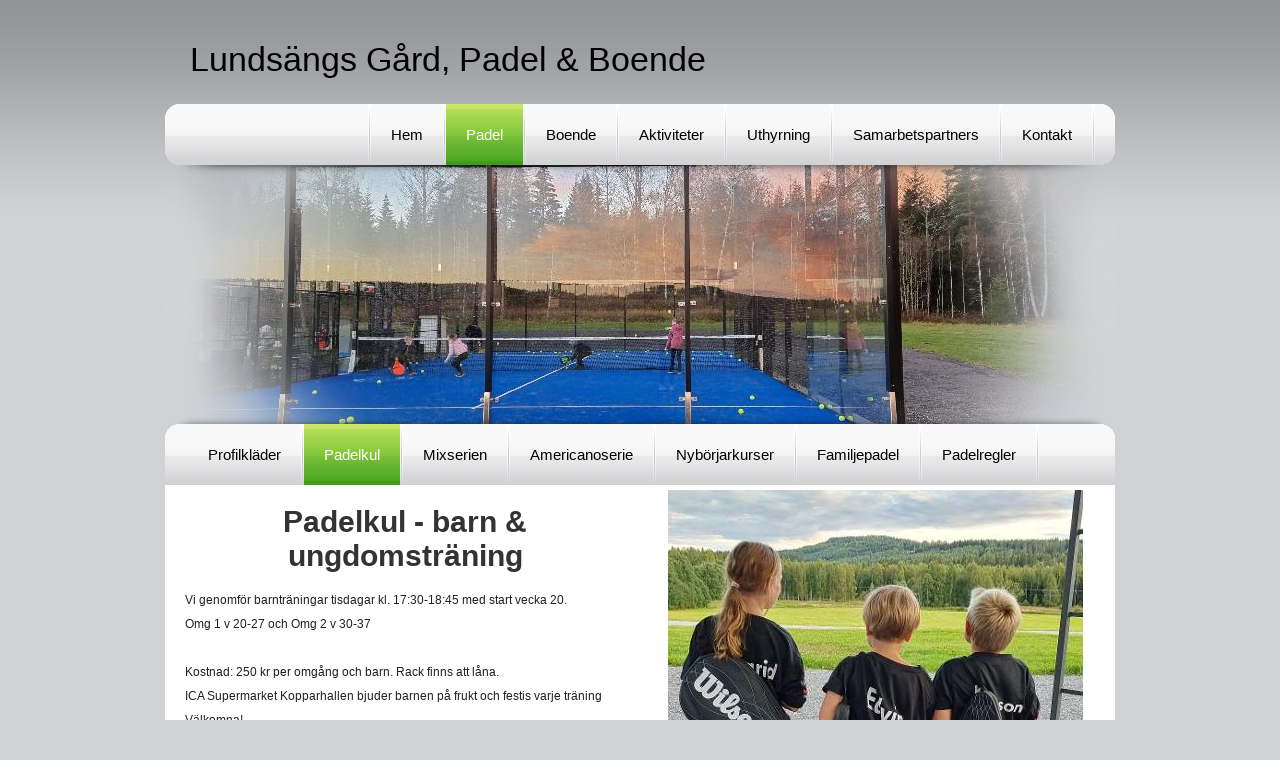

--- FILE ---
content_type: text/html; charset=utf-8
request_url: https://lundsangsgard.se/padelkul.php
body_size: 6522
content:
<!DOCTYPE html PUBLIC "-//W3C//DTD XHTML 1.0 Transitional//EN" "http://www.w3.org/TR/xhtml1/DTD/xhtml1-transitional.dtd">


<html xmlns="http://www.w3.org/1999/xhtml">
    <head>
        <meta http-equiv="content-type" content="text/html; charset=utf-8" />


<title>Lundsängs Gård, Padel &amp; Boende</title>



<meta name="description" content="" />
<meta name="keywords" content="" />


  


  <style type="text/css" id="styleCSS">
    /*
Design by Free CSS Templates
http://www.freecsstemplates.org
Released for free under a Creative Commons Attribution 2.5 License
*/

body{
    margin: 0;
    padding: 0;
    text-align:center;
    background:#d1d2d4 url(templates/Corporate/resources/gradient.png) top left repeat-x;
}

div.ys_wrap{
    margin:0 auto;
    width: 950px;
    text-align:left;
    padding:40px 0 40px 0;
}

div.ys_bar{
    height:61px;
    background: url(templates/Corporate/resources/menu-background.png) top left repeat-x;
}

div.ys_heading{
    margin:0 0 0 0;
    padding:0 0 25px 25px;
}

div.ys_heading h1{
    margin:0;
    padding:0 0 0 0;
    font-size:34px;
    font-weight:normal;
}

div.ys_heading h1 a:hover,
div.ys_heading h1 a{
    color:#000;
    text-decoration: none;
}

div.ys_menu {
    float:right;
    height:61px;
    padding:0;
}

div.ys_menu ul {
    margin: 0;
    float:right;
    padding: 0 20px 0 3px;
    list-style: none;
    height:61px;
    background:url(templates/Corporate/resources/menu-split.png) top left no-repeat;
}

div.ys_menu li {
    display: block;
    float: left;
    height:61px;
    background:url(templates/Corporate/resources/menu-split.png) top right no-repeat;
    padding-right:3px;
}

div.ys_menu a {
    display: block;
    float: left;
    color:#000;
    font-size:15px;
    text-decoration:none;
    margin:0;
    padding: 22px 20px  0 20px;
    height:61px;
    voice-family: "\"}\"";
    voice-family:inherit;
    height:39px;
}

div.ys_menu ul li.selected a{
    color:#fff;
    background:#419c1d url(templates/Corporate/resources/menu-selected.png) top left repeat-x;
}

div.ys_menu ul li a:hover {
    background:#419c1d url(templates/Corporate/resources/menu-selected.png) top left repeat-x;
    color:#fff;
}

div.ys_menu_2 {
    background:#fff url(templates/Corporate/resources/top2.png) top left no-repeat;
    padding:0;
}

div.ys_menu_2 div.ys_menu_2_wrap {
    background:url(templates/Corporate/resources/menu-2.png) left 15px repeat-x;
    padding:0 20px;
    overflow:hidden;
}

div.ys_menu_2 ul {
    margin: 0;
    padding: 0 0 0 3px;
    list-style: none;
    background:url(templates/Corporate/resources/menu-split.png) top left no-repeat;
}

div.ys_menu_2 li {
    display: block;
    float: left;
    background:url(templates/Corporate/resources/menu-split.png) top right no-repeat;
    height:61px;
    padding-right:3px;
}

div.ys_menu_2 a {
    display: inline-block;
    color:#000;
    font-size:15px;
    text-decoration:none;
    margin:0;
    padding: 22px 20px  0 20px;
    height:61px;
    voice-family: "\"}\"";
    voice-family:inherit;
    height:39px;
}

div.ys_menu_2 ul li.selected a{
    color:#fff;
    background:#419c1d url(templates/Corporate/resources/menu-selected.png) top left repeat-x;
}

div.ys_menu_2 ul li a:hover {
    background:#419c1d url(templates/Corporate/resources/menu-selected.png) top left repeat-x;
    color:#fff;
}

div#sys_banner{
    height: 259px;
    background: url(resources/20211021_172826.jpg.cropped950x259o0%2C-104s974x420.jpg) top left no-repeat;
}

div.ys_banner_overlay{
    height: 259px;
    background:url(templates/Corporate/resources/gray-frame.png) top left no-repeat;
    _behavior: url(templates/Corporate/resources/iepngfix.htc)
}

div.ys_content_top{
    height:15px;
    background:url(templates/Corporate/resources/top.png) top left no-repeat;
}

div.ys_content_bottom{
    height:25px;
    background:url(templates/Corporate/resources/bottom.png) top left no-repeat;
}

div.ys_content{
    background:#fff;
    padding:0 15px;
}

/* Variables - only edit these */






body{
    font-family:Arial, Helvetica, sans-serif;
    font-size:12px;
    color:#222;
}

a{
    color:#1553b9;
    text-decoration:underline;
}

a:hover{
    text-decoration:none;
    color:#1553b9
}

a img{border:none;}

p{
    margin: 0;
    padding: 5px 0;
}

h1, h2, h3, h4, h5, h6{
    margin: 5px 0;
    padding: 10px 0;
}

h1{font-size: 3.3em;}
h2{font-size: 2.5em;}
h3{font-size: 2em;}
h4{font-size: 1.8em;}
h5{font-size: .9em;}
h6{font-size: .7em;}

h1 a, h1 a:hover, h1{color:#333333;}
h2 a, h2 a:hover, h2{color:#333333;}
h3 a, h3 a:hover, h3{color:#333333;}
h4 a, h4 a:hover, h4{color:#333333;}
h5 a, h5 a:hover, h5{color:#333333;}
h6 a, h6 a:hover, h6{color:#333333;}
  </style>


<script src="//ajax.googleapis.com/ajax/libs/webfont/1.4.2/webfont.js" type="text/javascript"></script>

      <style type="text/css">
      @import url("//fonts.sitebuilderhost.net/css?family=&subset=latin,latin-ext");
    </style>
  
  <style type="text/css" id="styleOverrides">
    /* ======================
*
*  Site Style Settings
*
=========================*/
/* Paragraph text (p) */

.content p, #content p, .HTML_Default p, .Text_Default p, .sys_txt p, .sys_txt a, .sys_layout p, .sys_txt, .sys_layout  {
    
    
    
    
    
    
    
}

/* Navigation */
.sys_navigation a, .ys_menu_2, div#menu ul, div#menu ul li a, ul.sys_navigation li a, div.sys_navigation ul li.selected a, div.sys_navigation ul li a, #navigation li a, div.ys_menu ul a:link, div.ys_menu ul a:visited, div.ys_nav ul li a, #sys_banner ul li a {
    
    
    
    
    
    
    
    
}


/* Navigation:selected */
div.sys_navigation ul li.selected a, div#menu ul li.selected a, #navigation li.selected a, div.ys_menu ul li.selected a:link, div.ys_menu ul li.selected a:visited, div.ys_nav ul li.selected a, #sys_banner ul li.selected a {
    
}

/* Navigation:hover */
div.sys_navigation ul li a:hover, div#menu ul li a:hover, #navigation li a:hover, div.ys_menu ul a:hover, div.ys_nav ul li a:hover, div.ys_menu ul li a:hover, #sys_banner ul li a:hover {
    
}

/* Site Title */
#sys_heading, a#sys_heading, #sys_banner h1 a, #header h1 a, div#heading h1 a {
    
    
    
    
    
    
    
    
}

/* Hyperlinks (a, a:hover, a:visited) */






/* Headings (h2, h3, h4, h5, h6) */
.sys_layout h2, .sys_txt h2 {
    
    
    
    
    
    
    
    
}

.sys_layout h2 a, .sys_layout h2 a:link, .sys_layout h2 a:hover, .sys_layout h2 a:visited {
    
    
    
    
    
    
    
}

.sys_layout h3, .sys_txt h3 {
    
    
    
    
    
    
    
    
}

.sys_layout h3 a, .sys_layout h3 a:link, .sys_layout h3 a:hover, .sys_layout h3 a:visited {
    
    
    
    
    
    
    
}

.sys_layout h4, .sys_txt h4 {
    
    
    
    
    
    
    
    
}

.sys_layout h4 a, .sys_layout h4 a:link, .sys_layout h4 a:hover, .sys_layout h4 a:visited {
    
    
    
    
    
    
    
}

.sys_layout h5, .sys_txt h5 {
    
    
    
    
    
    
    
    
}

.sys_layout h5 a, .sys_layout h5 a:link, .sys_layout h5 a:hover, .sys_layout h5 a:visited {
    
    
    
    
    
    
    
}

.sys_layout h6, .sys_txt h6 {
    
    
    
    
    
    
    
    
}

.sys_layout h6 a, .sys_layout h6 a:link, .sys_layout h6 a:hover, .sys_layout h6 a:visited {
    
    
    
    
    
    
    
}

/*button widget*/
.sys_layout .sys_button a, .sys_layout .sys_button a:link, .sys_layout .sys_button a:visited {
    display:inline-block;
    text-decoration: none;
}
.sys_layout .sys_button a:link, .sys_layout .sys_button a:visited {
    cursor:pointer;
}
.sys_layout .sys_button a {
    cursor:default;
}

.sys_layout .sys_button.square a, .sys_layout .sys_button.square a:link {
    border-radius:0px;
}
.sys_layout .sys_button.rounded a, .sys_layout .sys_button.rounded a:link {
    border-radius:3px;
}
.sys_layout .sys_button.pill a, .sys_layout .sys_button.pill a:link {
    border-radius:90px;
}

/*button sizes*/
.sys_layout .sys_button.small a, .sys_layout .sys_button.small a:link, .sys_layout .sys_button.small a:visited {font-size: 12px;padding-top:10px;padding-bottom:10px;padding-left:25px;padding-right:25px;}
.sys_layout .sys_button.medium a, .sys_layout .sys_button.medium a:link, .sys_layout .sys_button.medium a:visited {font-size: 15px;padding-top:15px;padding-bottom:15px;padding-left:37px;padding-right:37px;}
.sys_layout .sys_button.large a, .sys_layout .sys_button.large a:link, .sys_layout .sys_button.large a:visited {font-size: 20px;padding-top:20px;padding-bottom:20px;padding-left:50px;padding-right:50px;}

/*button styles:small*/
.sys_layout .sys_button.small.outline a, .sys_layout .sys_button.small.outline a:link {
    border-color:#333333;
    color: #333333;
    border-style: solid;
    border-width: 2px;
}
.sys_layout .sys_button.small.outline a:visited {
    color: #333333;
}
.sys_layout .sys_button.small.solid a, .sys_layout .sys_button.small.solid a:link {
    	background-color: #333333;

    color: #ffffff;
    border-color:#333333;
    border-style: solid;
    border-width: 2px;
}
.sys_layout .sys_button.small.solid a:visited {
    color: #ffffff;
}
.sys_layout .sys_button.small.outline a:hover {
    background-color: #333333;
    color: #ffffff;
    text-decoration: none;
}

/*button styles:medium*/
.sys_layout .sys_button.medium.outline a, .sys_layout .sys_button.medium.outline a:link {
    border-color:#333333;
    color: #333333;
    border-style: solid;
    border-width: 2px;
}
.sys_layout .sys_button.medium.outline a:visited {
    color: #333333;
}
.sys_layout .sys_button.medium.solid a, .sys_layout .sys_button.medium.solid a:link {
    	background-color: #333333;

    color: #ffffff;
    border-color:#333333;
    border-style: solid;
    border-width: 2px;
}
.sys_layout .sys_button.medium.solid a:visited {
    color: #ffffff;
}
.sys_layout .sys_button.medium.outline a:hover {
    background-color: #333333;
    color: #ffffff;
    text-decoration: none;
}
/*button styles:large*/
.sys_layout .sys_button.large.outline a, .sys_layout .sys_button.large.outline a:link {
    border-color:#333333;
    color: #333333;
    border-style: solid;
    border-width: 2px;
}
.sys_layout .sys_button.large.outline a:visited {
    color: #333333;
}
.sys_layout .sys_button.large.solid a, .sys_layout .sys_button.large.solid a:link {
    	background-color: #333333;

    color: #ffffff;
    border-color:#333333;
    border-style: solid;
    border-width: 2px;
}
.sys_layout .sys_button.large.solid a:visited {
    color: #ffffff;
}
.sys_layout .sys_button.large.outline a:hover {
    background-color: #333333;
    color: #ffffff;
    text-decoration: none;
}

.sys_layout .sys_button.solid a:hover {
    text-decoration: none;
    opacity: .8;
}  </style>

  



<script type="text/javascript" src="//ajax.googleapis.com/ajax/libs/jquery/1.11.1/jquery.min.js"></script>
<script type="text/javascript">window.jQuery || document.write('<script src="/components/bower_components/jquery/dist/jquery.js"><\/script>')</script>
<link rel="stylesheet" type="text/css" href="classes/commons/resources/flyoutmenu/flyoutmenu.css?1001144" />
<script type="text/javascript" src="classes/commons/resources/flyoutmenu/flyoutmenu.js?1001144"></script>
<link rel="stylesheet" type="text/css" href="classes/commons/resources/global/global.css?1001144" />


<script type="text/javascript">
  var swRegisterManager = {
    goals: [],
    add: function(swGoalRegister) {
      this.goals.push(swGoalRegister);
    },
    registerGoals: function() {
      while(this.goals.length) {
        this.goals.shift().call();
      }
    }
  };

  window.swPostRegister = swRegisterManager.registerGoals.bind(swRegisterManager);
</script>

  <link rel="stylesheet" type="text/css" href="classes/components/Image/layouts/Default/Default.css?1001144" />
  
  
  
  
  

    </head>
    <body id="sys_background">
        <div class="ys_wrap">
            <div class="ys_heading">
                <h1><a id="sys_heading" href="./">Lundsängs Gård, Padel & Boende</a></h1>
            </div>
            <div class="ys_bar sys_navigation">
                <div class="ys_menu">
                    <ul class='sys_navigation'>
			<li id="ys_menu_0" class="first"><a href="./" title="Hem">Hem</a></li>
			<li id="ys_menu_1" class="selected"><a href="Padel.php" title="Padel">Padel</a></li>
			<li id="ys_menu_2"><a href="boende.php" title="Boende">Boende</a></li>
			<li id="ys_menu_3"><a href="aktiviteter.php" title="Aktiviteter">Aktiviteter</a></li>
			<li id="ys_menu_4"><a href="uthyrning.php" title="Uthyrning">Uthyrning</a></li>
			<li id="ys_menu_5"><a href="samarbetspartners.php" title="Samarbetspartners">Samarbetspartners</a></li>
			<li id="ys_menu_6" class="last"><a href="Kontakt.php" title="Kontakt">Kontakt</a></li>
			</ul>

                </div>                
            </div>

            <div id="sys_banner">
                <div class="ys_banner_overlay"></div>
            </div>
                            <div class='ys_menu_2 sys_navigation'>
                    <div class='ys_menu_2_wrap'>
                        <ul><li class="first"><a href="profilkläder.php" title="Profilkl&auml;der">Profilkl&auml;der</a></li><li class="selected"><a href="padelkul.php" title="Padelkul">Padelkul</a></li><li><a href="mixserien.php" title="Mixserien">Mixserien</a></li><li><a href="americanoserie.php" title="Americanoserie">Americanoserie</a></li><li><a href="nybörjarkurser.php" title="Nyb&ouml;rjarkurser">Nyb&ouml;rjarkurser</a></li><li><a href="familjepadel.php" title="Familjepadel">Familjepadel</a></li><li class="last"><a href="padelregler.php" title="Padelregler">Padelregler</a></li></ul>
                    </div>
                </div>
                        <div class="ys_content" id="content">
                <style media="screen">
  .layout_1-column {
    width: 100%;
    padding: 0;
    margin: 0;
  }

  .layout_1-column:after {
    content: "";
    display: table;
    clear: both;
  }

  .zone_top {
    margin: 0;
    padding: 5px;
    vertical-align: top;
    line-height: normal;
    min-width: 100px;
  }
</style>

<div class="layout_1-column sys_layout">
    <div id="layout_row1">
        <div id="sys_region_1" class="zone_top" ><div id="I75f7580f197c4c72ba78243e4b0b6a2e" style="display:block;clear: both;" class="Layout1_Default"><style>.column_I75f7580f197c4c72ba78243e4b0b6a2e {width: 100%;-moz-box-sizing:border-box;-webkit-box-sizing: border-box;box-sizing:border-box;}.column_I75f7580f197c4c72ba78243e4b0b6a2e:after {content: "";display: table;clear: both;}.column_I75f7580f197c4c72ba78243e4b0b6a2e .left {text-align: left;vertical-align: top;width: 50%;padding: 0 15px 0 0;float: left;-moz-box-sizing: border-box;-webkit-box-sizing: border-box;box-sizing:border-box;}.column_I75f7580f197c4c72ba78243e4b0b6a2e .right {vertical-align: top;width: 50%;padding: 0 0 0 15px;float: left;-moz-box-sizing: border-box;-webkit-box-sizing: border-box;box-sizing: border-box;}</style><div class="column_I75f7580f197c4c72ba78243e4b0b6a2e column_divider" ><div id="Left_I75f7580f197c4c72ba78243e4b0b6a2e" class="left" ><div id="I70fdc7ee26024cfdbaeb4f81694482ee" style="display:block;clear: both;" class="Text_2_Default"><style type="text/css">
    div.sys_text_widget img.float-left{float:left;margin:10px 15px 10px 0;}
    div.sys_text_widget img.float-right{position:relative;margin:10px 0 10px 15px;}
    div.sys_text_widget img{margin:4px;}
    div.sys_text_widget {
        overflow: hidden;
        margin: 0;
        padding: 0;
        color: ;
        font: ;
        background-color: ;
    }
</style>

<div id="I70fdc7ee26024cfdbaeb4f81694482ee_sys_txt" systemElement="true" class="sys_txt sys_text_widget new-text-widget"><h2 style="text-align: center;">Padelkul - barn &amp; ungdomsträning</h2></div></div><div id="Ibb6abfec807a4d60866a12b8c4eb4966" style="display:block;clear: both;" class="Text_2_Default"><style type="text/css">
    div.sys_text_widget img.float-left{float:left;margin:10px 15px 10px 0;}
    div.sys_text_widget img.float-right{position:relative;margin:10px 0 10px 15px;}
    div.sys_text_widget img{margin:4px;}
    div.sys_text_widget {
        overflow: hidden;
        margin: 0;
        padding: 0;
        color: ;
        font: ;
        background-color: ;
    }
</style>

<div id="Ibb6abfec807a4d60866a12b8c4eb4966_sys_txt" systemElement="true" class="sys_txt sys_text_widget new-text-widget"><p>Vi genomför barnträningar tisdagar kl. 17:30-18:45 med start vecka 20.&nbsp;</p>
<p>Omg 1 v 20-27 och Omg 2 v 30-37&nbsp;</p>
<p><br></p>
<p>Kostnad: 250 kr per omgång och barn. Rack finns att låna.&nbsp;</p>
<p>ICA Supermarket Kopparhallen bjuder barnen på frukt och festis varje träning&nbsp;</p>
<p>Välkomna!&nbsp;</p>
<p><br></p>
<p>Barn - och ungdomsträningar genomförs i samarbete med Kopparberg Bandteknik, ICA Supermarket Kopparhallen och El och Automation i Nora.&nbsp;</p></div></div></div><div id="Right_I75f7580f197c4c72ba78243e4b0b6a2e" class="right" ><div id="I4bb48cb8c21949ed8384f5ccc3a006e7" style="display:block;clear: both;text-align:center;" class="Image_Default"><style>#I4bb48cb8c21949ed8384f5ccc3a006e7_img {-moz-box-sizing: border-box;-webkit-box-sizing: border-box;box-sizing: border-box;width: 415px;border:none;max-width: 100%;height: auto;}</style><img id="I4bb48cb8c21949ed8384f5ccc3a006e7_img" src="resources/Padelkul/Padelkul%202022.jpg.opt415x525o0%2C0s415x525.jpg"  /></div></div></div></div><div id="If891fc40e8fd4534a671914cc52be324" style="display:block;clear: both;" class="Layout1_Default"><style>.column_If891fc40e8fd4534a671914cc52be324 {width: 100%;-moz-box-sizing:border-box;-webkit-box-sizing: border-box;box-sizing:border-box;}.column_If891fc40e8fd4534a671914cc52be324:after {content: "";display: table;clear: both;}.column_If891fc40e8fd4534a671914cc52be324 .left {text-align: left;vertical-align: top;width: 50%;padding: 0 15px 0 0;float: left;-moz-box-sizing: border-box;-webkit-box-sizing: border-box;box-sizing:border-box;}.column_If891fc40e8fd4534a671914cc52be324 .right {vertical-align: top;width: 50%;padding: 0 0 0 15px;float: left;-moz-box-sizing: border-box;-webkit-box-sizing: border-box;box-sizing: border-box;}</style><div class="column_If891fc40e8fd4534a671914cc52be324 column_divider" ><div id="Left_If891fc40e8fd4534a671914cc52be324" class="left" ><div id="If923d9699809490e88202613d350259f" style="display:block;clear: both;text-align:center;" class="Image_Default"><style>#If923d9699809490e88202613d350259f_img {-moz-box-sizing: border-box;-webkit-box-sizing: border-box;box-sizing: border-box;width: 415px;border:none;max-width: 100%;height: auto;}</style><img id="If923d9699809490e88202613d350259f_img" src="resources/Padelkul/Padelkul%202023%201.jpg.opt415x415o0%2C0s415x415.jpg"  /></div></div><div id="Right_If891fc40e8fd4534a671914cc52be324" class="right" ><div id="Ic1ec929070704015a528491f08bfcdc5" style="display:block;clear: both;text-align:center;" class="Image_Default"><style>#Ic1ec929070704015a528491f08bfcdc5_img {-moz-box-sizing: border-box;-webkit-box-sizing: border-box;box-sizing: border-box;width: 415px;border:none;max-width: 100%;height: auto;}</style><img id="Ic1ec929070704015a528491f08bfcdc5_img" src="resources/Padelkul/Padelkul%202023%202.jpg.opt415x415o0%2C0s415x415.jpg"  /></div></div></div></div><div id="I6e0c25d6b3d5418ba92e13ce4ee7f410" style="display:block;clear: both;" class="Text_2_Default"><style type="text/css">
    div.sys_text_widget img.float-left{float:left;margin:10px 15px 10px 0;}
    div.sys_text_widget img.float-right{position:relative;margin:10px 0 10px 15px;}
    div.sys_text_widget img{margin:4px;}
    div.sys_text_widget {
        overflow: hidden;
        margin: 0;
        padding: 0;
        color: ;
        font: ;
        background-color: ;
    }
</style>

<div id="I6e0c25d6b3d5418ba92e13ce4ee7f410_sys_txt" systemElement="true" class="sys_txt sys_text_widget new-text-widget"><p style="text-align: start;">Padelkul 2023&nbsp;</p>
<p style="text-align: start;">V.38 var sista Padelkul träningarna för säsongen. Vi vill tacka alla träningsvilliga och glada barn för den här roliga säsongen! <span class="x3nfvp2 x1j61x8r x1fcty0u xdj266r xhhsvwb xat24cr xgzva0m xxymvpz xlup9mm x1kky2od"><img alt="🎾" src="https://static.xx.fbcdn.net/images/emoji.php/v9/tce/1/16/1f3be.png" height="16" width="16" class="xz74otr"></span><span class="x3nfvp2 x1j61x8r x1fcty0u xdj266r xhhsvwb xat24cr xgzva0m xxymvpz xlup9mm x1kky2od"><img alt="❤️" src="https://static.xx.fbcdn.net/images/emoji.php/v9/t6c/1/16/2764.png" height="16" width="16" class="xz74otr"></span> Vilken utveckling ni gjort! Totalt har 35 barn tränat här under sommaren. Tack även till er föräldrar som skjutsar barnen till oss <span class="x3nfvp2 x1j61x8r x1fcty0u xdj266r xhhsvwb xat24cr xgzva0m xxymvpz xlup9mm x1kky2od"><img alt="🙏" src="https://static.xx.fbcdn.net/images/emoji.php/v9/t80/1/16/1f64f.png" height="16" width="16" class="xz74otr"></span></p>
<p style="text-align: start;">Extra tack till våra extra tränare som ryckt in och hjälpt oss under säsongen <span class="x3nfvp2 x1j61x8r x1fcty0u xdj266r xhhsvwb xat24cr xgzva0m xxymvpz xlup9mm x1kky2od"><img alt="😃" src="https://static.xx.fbcdn.net/images/emoji.php/v9/t51/1/16/1f603.png" height="16" width="16" class="xz74otr"></span> Benny, Johan, Adam, Alexander och ibland har ytterligare några föräldrar hoppat in <span class="x3nfvp2 x1j61x8r x1fcty0u xdj266r xhhsvwb xat24cr xgzva0m xxymvpz xlup9mm x1kky2od"><img alt="💪" src="https://static.xx.fbcdn.net/images/emoji.php/v9/t6c/1/16/1f4aa.png" height="16" width="16" class="xz74otr"></span><span class="x3nfvp2 x1j61x8r x1fcty0u xdj266r xhhsvwb xat24cr xgzva0m xxymvpz xlup9mm x1kky2od"><img alt="✨️" src="https://static.xx.fbcdn.net/images/emoji.php/v9/tf4/1/16/2728.png" height="16" width="16" class="xz74otr"></span></p>
<p style="text-align: start;">Padelkul genomförs i <span><a style="color: #385898;"></a></span>samarbete med ICA Supermarket Kopparhallen och Röda Korset Ljusnarsberg. Tack vare deras stöd får alla barn frukt/festis vid varje träning samt en t-shirt och vattenflaska per säsongen. Enormt tacksam för att ni stödjer våran ungdomsverksamhet. <span class="x3nfvp2 x1j61x8r x1fcty0u xdj266r xhhsvwb xat24cr xgzva0m xxymvpz xlup9mm x1kky2od"><img alt="✌️" src="https://static.xx.fbcdn.net/images/emoji.php/v9/t61/1/16/270c.png" height="16" width="16" class="xz74otr"></span></p>
<p style="text-align: start;">T-shirt (och vattenflaskor) beställer vi hos Skyddsgrossisten i Lindesberg som också ser till att de kids som önskar namn får det på sina tröjor. Tack för fint samarbete och att ni ordnar beställning med kort notis <span class="x3nfvp2 x1j61x8r x1fcty0u xdj266r xhhsvwb xat24cr xgzva0m xxymvpz xlup9mm x1kky2od"><img alt="👍" src="https://static.xx.fbcdn.net/images/emoji.php/v9/tfc/1/16/1f44d.png" height="16" width="16" class="xz74otr"></span></p>
<p style="text-align: start;">Utlottning 2 st. padelväskor - Mattias Svedberg har skänkt en padelväska och vi på Lundsängs Padel sponsrar med en. Så vi har för avsikt att lotta ut en padelväska i varje träningsgrupp. Utlottningen kommer ske nästa helg och vinnarna presenteras här och till respektive barns vårdnadshavare. Alla som varit med och tränat någon hel omgång är med i utlottningen! Tack säger vi till Mattias Svedberg.</p>
<p style="text-align: start;">Vi önskar er en fin höst/vinter så ses vi till våren/sommaren.</p>
<p style="text-align: start;">/Carro &amp; Danne</p>
<p style="text-align: start;">LundsängsPadel</p></div></div></div>
    </div>
</div>
            </div>
            <div class="ys_content_bottom"></div>
        </div>
        
<script type="text/javascript" id="site_analytics_tracking" data-id="b76bc4a7dc8f454795bc3b4f185c9ae2" data-user="86c9e08600d647029f2e9434104314d6" data-partner="WL_LOOPIA" data-url="//analytics.yolacdn.net/tracking-v2.js">
  var _yts = _yts || [];
  var tracking_tag = document.getElementById('site_analytics_tracking');
  _yts.push(["_siteId", tracking_tag.getAttribute('data-id')]);
  _yts.push(["_userId", tracking_tag.getAttribute('data-user')]);
  _yts.push(["_partnerId", tracking_tag.getAttribute('data-partner')]);
  _yts.push(["_trackPageview"]);
  (function() {
    var yts = document.createElement("script");
    yts.type = "text/javascript";
    yts.async = true;
    yts.src = document.getElementById('site_analytics_tracking').getAttribute('data-url');
    (document.getElementsByTagName("head")[0] || document.getElementsByTagName("body")[0]).appendChild(yts);
  })();
</script>


<!-- template: Corporate  -->
    </body>
</html>